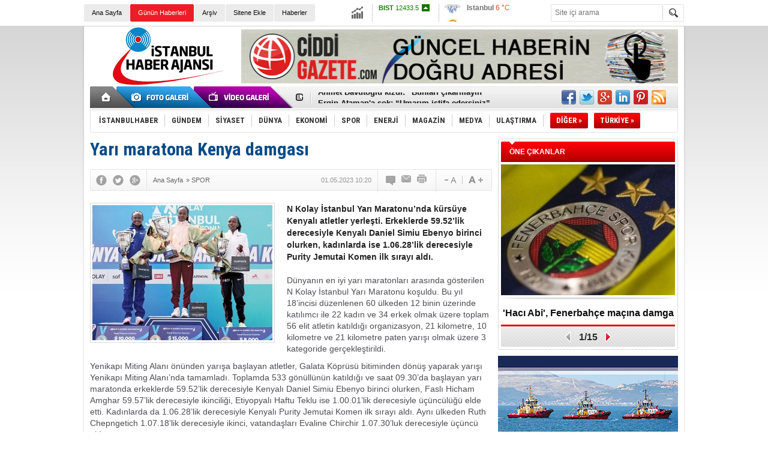

--- FILE ---
content_type: text/html; charset=UTF-8
request_url: https://www.istanbulhaber.com.tr/yari-maratona-kenya-damgasi-haber-2312958.htm
body_size: 14730
content:
<!DOCTYPE html>
<html xmlns="http://www.w3.org/1999/xhtml" lang="tr-TR" itemscope itemtype="http://schema.org/NewsArticle">
<head>
<base href="https://www.istanbulhaber.com.tr/" target="_self"/>
<meta http-equiv="Content-Type" content="text/html; charset=UTF-8" />
<meta http-equiv="Refresh" content="300" />
<title>Yarı maratona Kenya damgası</title>
<meta name="description" content="N Kolay İstanbul Yarı Maratonu’nda kürsüye Kenyalı atletler yerleşti. Erkeklerde 59.52’lik derecesiyle Kenyalı Daniel Simiu Ebenyo birinci olurken, kadınlarda ise 1.06.28’lik derecesiyle Purity Jemutai Komen ilk sırayı aldı." />
<link rel="publisher" href="https://plus.google.com/101202028236920892892" />
<link rel="canonical" href="https://www.istanbulhaber.com.tr/yari-maratona-kenya-damgasi-haber-2312958.htm" />
<link rel="image_src" type="image/jpeg" href="https://www.istanbulhaber.com.tr/d/news/2187958.jpg" />
<meta name="DC.date.issued" content="2023-05-01T11:38:41+03:00" />
<meta property="og:site_name" content="İstanbul Haber" />
<meta property="og:url" content="https://www.istanbulhaber.com.tr/yari-maratona-kenya-damgasi-haber-2312958.htm" />
<meta property="og:title" content="Yarı maratona Kenya damgası" />
<meta property="og:description" content="N Kolay İstanbul Yarı Maratonu’nda kürsüye Kenyalı atletler yerleşti. Erkeklerde 59.52’lik derecesiyle Kenyalı Daniel Simiu Ebenyo birinci olurken, kadınlarda ise 1.06.28’lik derecesiyle Purity Jemutai Komen ilk sırayı aldı." />
<meta property="og:image" content="https://www.istanbulhaber.com.tr/d/news/2187958.jpg" />
<meta property="og:type" content="article" />
<meta name="twitter:card" content="summary">
<meta name="twitter:site" content="@isthaberajansi">
<meta name="twitter:url" content="https://www.istanbulhaber.com.tr/yari-maratona-kenya-damgasi-haber-2312958.htm">
<meta name="twitter:title" content="Yarı maratona Kenya damgası" />
<meta name="twitter:description" content="N Kolay İstanbul Yarı Maratonu’nda kürsüye Kenyalı atletler yerleşti. Erkeklerde 59.52’lik derecesiyle Kenyalı Daniel Simiu Ebenyo birinci olurken, kadınlarda ise 1.06.28’lik derecesiyle Purity Jemutai Komen ilk sırayı aldı." />
<meta name="twitter:image" content="https://www.istanbulhaber.com.tr/d/news/2187958.jpg" />
<meta itemprop="thumbnailUrl" content="https://www.istanbulhaber.com.tr/d/news_t/2187958.jpg" />
<meta itemprop="articleSection" content="SPOR" />
<meta itemprop="dateCreated" content="2023-05-01T11:38:41+03:00" />
<meta itemprop="dateModified" content="2023-05-01T11:38:41+03:00" />
<meta itemprop="headline" content="Yarı maratona Kenya damgası" />
<link href="https://www.istanbulhaber.com.tr/s/style.css?180621.css" type="text/css" rel="stylesheet" />
<script type="text/javascript" src="https://www.istanbulhaber.com.tr/s/function.js?180621.js"></script><meta name="google-site-verification" content="L0aLwZeVaq0qgw5WJRfI4sIGucTEbLywys5UXJX3UbY" />

<script>
  (function(i,s,o,g,r,a,m){i['GoogleAnalyticsObject']=r;i[r]=i[r]||function(){
  (i[r].q=i[r].q||[]).push(arguments)},i[r].l=1*new Date();a=s.createElement(o),
  m=s.getElementsByTagName(o)[0];a.async=1;a.src=g;m.parentNode.insertBefore(a,m)
  })(window,document,'script','//www.google-analytics.com/analytics.js','ga');

  ga('create', 'UA-49897505-1', 'istanbulhaber.com.tr');
  ga('send', 'pageview');

</script>
</head>
<body class="body_main">
<div class="main_container"><div class="base_topbar_outer"><div class="base_topbar base_position"><ul class="quick_launch"><li class="parent"><a href="/./" target="_self" title="Ana Sayfa">Ana Sayfa</a></li><li class="sole"><a href="/gunun-haberleri.htm" target="_self" title="Günün Haberleri">Günün Haberleri</a></li><li class="parent"><a href="/search_result.php" target="_self" title="Arşiv">Arşiv</a></li><li class="parent"><a href="/sitene-ekle.htm" target="_self" title="Sitene Ekle">Sitene Ekle</a></li><li class="parent"><a href="/gunun-haberleri.htm" target="_self" title="Haberler"><h1>Haberler</h1></a></li></ul><div class="currency_slider" id="currency_slider"><div class="viewport"><ul class="overview"><li class="up"><span><b>BIST</b> 12433.5</span></li><li class="down"><span><b>Altın</b> 6610.78</span></li><li class="down"><span><b>Dolar</b> 43.4844</span></li><li class="up"><span><b>Euro</b> 51.6397</span></li></ul></div></div><div class="weather_slider" id="weather_slider"><div class="viewport"><ul class="overview"><li style="background-position: -3px -348px;"><span>İstanbul</span> 6 °C</li><li style="background-position: -3px -812px;"><span>Ankara</span> 6 °C</li><li style="background-position: -3px -348px;"><span>İzmir</span> 12 °C</li></ul></div></div><form action="search_result.php" method="get"><input class="search_input" type="text" name="search_key" placeholder="Site içi arama" /><input class="search_button" type="submit" value="" /></form></div></div><div class="base_outer clearfix"><div class="base_top base_position"><div class="logo"><a href="/" rel="home" title="İstanbul Haber"><img src="https://www.istanbulhaber.com.tr/s/i/logo.png" alt="İstanbul Haber" width="250" height="100" /></a></div><div class="banner"><div class="inner" id="banner_logo_side"><a href="https://www.ciddigazete.com/" target="_blank"><img src="https://www.istanbulhaber.com.tr/d/banner/ciddigazete-benner-735-90.jpg" width="728" height="90" alt=""/></a></div></div><div class="nav-mini"><a href="/" title="Anasayfa" rel="home"></a></div><div class="nav-mini-2"><a href="/foto-galeri/" title="Foto Galeri"></a><a href="/video-galeri/" title="Video Galeri"></a></div><div class="last_min" id="last_min"><div class="viewport"><ul class="overview"><li><a href="/dolandiricilarin-yeni-hedefi-buse-terim-haber-2321866.htm" title="Dolandırıcıların yeni hedefi &#039;Buse Terim&#039;!">Dolandırıcıların yeni hedefi 'Buse Terim'!</a></li><li><a href="/ahmet-davutoglu-kizdi-bunlari-cikarmayin-haber-2321865.htm" title="Ahmet Davutoğlu kızdı: “Bunları çıkarmayın&quot;">Ahmet Davutoğlu kızdı: “Bunları çıkarmayın"</a></li><li><a href="/ergin-atamana-sok-umarim-istifa-edersiniz-haber-2321864.htm" title="Ergin Ataman&#039;a şok: “Umarım istifa edersiniz”">Ergin Ataman'a şok: “Umarım istifa edersiniz”</a></li><li><a href="/melania-trump-belgeseli-rekor-kirdi-haber-2321863.htm" title="‘Melania Trump’ belgeseli rekor kırdı!">‘Melania Trump’ belgeseli rekor kırdı!</a></li><li><a href="/usakspor-ceketinin-fiyati-ortaya-cikti-haber-2321862.htm" title="Uşakspor ceketinin fiyatı ortaya çıktı!">Uşakspor ceketinin fiyatı ortaya çıktı!</a></li><li><a href="/schengen-borsasi-fiyati-175-600-euro-haber-2321859.htm" title="Schengen borsası! Fiyatı: 175 - 600 Euro">Schengen borsası! Fiyatı: 175 - 600 Euro</a></li><li><a href="/diplomasi-iptal-edilmisti-sorbonneden-karar-haber-2321858.htm" title="Diploması iptal edilmişti, Sorbonne&#039;den karar!">Diploması iptal edilmişti, Sorbonne'den karar!</a></li><li><a href="/refah-sinir-kapisi-cift-tarafli-acildi-haber-2321861.htm" title="Refah sınır kapısı çift taraflı açıldı!">Refah sınır kapısı çift taraflı açıldı!</a></li><li><a href="/fatih-urekin-istegi-ortaya-cikti-haber-2321860.htm" title="Fatih Ürek’in isteği ortaya çıktı!">Fatih Ürek’in isteği ortaya çıktı!</a></li><li><a href="/zelenskiden-putine-ret-haber-2321841.htm" title="Zelenski’den &#039;Putin’e ret!">Zelenski’den 'Putin’e ret!</a></li><li><a href="/unluler-sirayla-abdyi-terk-etmeye-basladi-gocler-haber-2321819.htm" title="Ünlüler, sırayla ABD’yi terk etmeye başladı: Göçler!">Ünlüler, sırayla ABD’yi terk etmeye başladı: Göçler!</a></li><li><a href="/shaquille-oneal-kahramanin-yanindaydim-haber-2321856.htm" title="Shaquille O&#039;Neal: “Kahramanın yanındaydım”">Shaquille O'Neal: “Kahramanın yanındaydım”</a></li><li><a href="/tunc-soyerden-cemil-tugaya-yeter-artik-haber-2321857.htm" title="Tunç Soyer’den Cemil Tugay’a: “Yeter artık!”">Tunç Soyer’den Cemil Tugay’a: “Yeter artık!”</a></li><li><a href="/ramazan-pidesinin-fiyati-belli-oldu-haber-2321837.htm" title="Ramazan pidesinin fiyatı belli oldu!">Ramazan pidesinin fiyatı belli oldu!</a></li><li><a href="/emekli-ayligi-farki-icin-tarih-verildi-haber-2321848.htm" title="Emekli aylığı farkı için tarih verildi!">Emekli aylığı farkı için tarih verildi!</a></li></ul></div></div><div class="social"><a href="https://www.facebook.com/istanbulhaberajans" style="background-position: left -168px;" target="_blank" title="Facebook ile paylaş"></a><a href="https://twitter.com/isthaberajansi" style="background-position: left -504px;" target="_blank" title="Twitter ile paylaş"></a><a href="https://plus.google.com/101202028236920892892" style="background-position: left -240px;" target="_blank" title="Google+ ile paylaş"></a><a href="http://www.linkedin.com/in/istanbulhaber" style="background-position: left -264px;" target="_blank" title="Linkedin ile paylaş"></a><a href="http://www.pinterest.com/istanbulhaber/" style="background-position: left -288px;" target="_blank" title="Pinterest ile paylaş"></a><a href="/rss/" style="background-position: left -144px;" target="_blank" title="RSS, News Feed, Haber Beslemesi"></a></div><ul class="nav"><li class="sep2"></li><li class="item " data-value="1"><a class="inr" href="/istanbulhaber-haberleri-1/" target="_self" title="İSTANBULHABER"><span>İSTANBULHABER</span></a><div class="subnav"><div class="inr"><div class="ani"><img src="https://www.istanbulhaber.com.tr/s/i/loading.gif" width="220" height="19" alt="" /></div><div class="content"></div></div><div class="btm"></div></div></li><li class="sep"></li><li class="item " data-value="2"><a class="inr" href="/gundem-haberleri-2/" target="_self" title="Gündem"><span>GÜNDEM</span></a><div class="subnav"><div class="inr"><div class="ani"><img src="https://www.istanbulhaber.com.tr/s/i/loading.gif" width="220" height="19" alt="" /></div><div class="content"></div></div><div class="btm"></div></div></li><li class="sep"></li><li class="item " data-value="3"><a class="inr" href="/siyaset-haberleri-3/" target="_self" title="SİYASET"><span>SİYASET</span></a><div class="subnav"><div class="inr"><div class="ani"><img src="https://www.istanbulhaber.com.tr/s/i/loading.gif" width="220" height="19" alt="" /></div><div class="content"></div></div><div class="btm"></div></div></li><li class="sep"></li><li class="item " data-value="4"><a class="inr" href="/dunya-haberleri-4/" target="_self" title="DÜNYA"><span>DÜNYA</span></a><div class="subnav"><div class="inr"><div class="ani"><img src="https://www.istanbulhaber.com.tr/s/i/loading.gif" width="220" height="19" alt="" /></div><div class="content"></div></div><div class="btm"></div></div></li><li class="sep"></li><li class="item " data-value="5"><a class="inr" href="/ekonomi-haberleri-5/" target="_self" title="EKONOMİ"><span>EKONOMİ</span></a><div class="subnav"><div class="inr"><div class="ani"><img src="https://www.istanbulhaber.com.tr/s/i/loading.gif" width="220" height="19" alt="" /></div><div class="content"></div></div><div class="btm"></div></div></li><li class="sep"></li><li class="item " data-value="6"><a class="inr" href="/spor-haberleri-6/" target="_self" title="SPOR"><span>SPOR</span></a><div class="subnav"><div class="inr"><div class="ani"><img src="https://www.istanbulhaber.com.tr/s/i/loading.gif" width="220" height="19" alt="" /></div><div class="content"></div></div><div class="btm"></div></div></li><li class="sep"></li><li class="item " data-value="7"><a class="inr" href="/enerji-haberleri-7/" target="_self" title="ENERJİ"><span>ENERJİ</span></a><div class="subnav"><div class="inr"><div class="ani"><img src="https://www.istanbulhaber.com.tr/s/i/loading.gif" width="220" height="19" alt="" /></div><div class="content"></div></div><div class="btm"></div></div></li><li class="sep"></li><li class="item " data-value="8"><a class="inr" href="/magazin-haberleri-8/" target="_self" title="MAGAZİN"><span>MAGAZİN</span></a><div class="subnav"><div class="inr"><div class="ani"><img src="https://www.istanbulhaber.com.tr/s/i/loading.gif" width="220" height="19" alt="" /></div><div class="content"></div></div><div class="btm"></div></div></li><li class="sep"></li><li class="item " data-value="12"><a class="inr" href="/medya-haberleri-12/" target="_self" title="MEDYA"><span>MEDYA</span></a><div class="subnav"><div class="inr"><div class="ani"><img src="https://www.istanbulhaber.com.tr/s/i/loading.gif" width="220" height="19" alt="" /></div><div class="content"></div></div><div class="btm"></div></div></li><li class="sep"></li><li class="item " data-value="13"><a class="inr" href="/ulastirma-haberleri-13/" target="_self" title="ULAŞTIRMA"><span>ULAŞTIRMA</span></a><div class="subnav"><div class="inr"><div class="ani"><img src="https://www.istanbulhaber.com.tr/s/i/loading.gif" width="220" height="19" alt="" /></div><div class="content"></div></div><div class="btm"></div></div></li><li class="sep"></li><li class="item other"><a class="inr" href="#" onclick="return false;" title="Diğer"><span>DİĞER »</span></a><div class="subnav"><div class="inr"><ul class="catlist clearfix"><li><a href="/teknoloji-haberleri-14/" target="_self" title="">TEKNOLOJİ</a></li><li><a href="/saglik-haberleri-15/" target="_self" title="">SAĞLIK</a></li><li><a href="/hukuk-haberleri-16/" target="_self" title="">HUKUK</a></li><li><a href="/cevre-haberleri-17/" target="_self" title="">ÇEVRE</a></li><li><a href="/sektor-haberleri-18/" target="_self" title="">SEKTÖR</a></li><li><a href="/yasam-haberleri-19/" target="_self" title="">YAŞAM</a></li><li><a href="/finans-haberleri-20/" target="_self" title="">FİNANS</a></li><li><a href="/3-sayfa-haberleri-25/" target="_self" title="">3.SAYFA</a></li><li><a href="/iletisim-haberleri-21/" target="_self" title="">İLETİŞİM</a></li><li><a href="/kultur-sanat-haberleri-22/" target="_self" title="">KÜLTÜR-SANAT</a></li><li><a href="/egitim-haberleri-23/" target="_self" title="">EĞİTİM</a></li><li><a href="/is-dunyasi-haberleri-24/" target="_self" title="">İŞ DÜNYASI</a></li><li><a href="/roportaj-haberleri-9/" target="_self" title="">RÖPORTAJ</a></li></ul></div><div class="btm"></div></div></li><li class="item other"><a class="inr" href="#" onclick="return false;" title="Diğer"><span>TÜRKİYE »</span></a><div class="subnav"><div class="inr"><ul class="catlist clearfix"><li><a href="haberler/adana-0001l.htm" target="_blank">Adana</a></li><li><a href="adiyaman-haberleri-2hy.htm" target="_blank">Adıyaman</a></li><li><a href="afyonkarahisar-haberleri-3hy.htm" target="_blank">Afyonkarahisar</a></li><li><a href="agri-haberleri-4hy.htm" target="_blank">Ağrı</a></li><li><a href="aksaray-haberleri-68hy.htm" target="_blank">Aksaray</a></li><li><a href="amasya-haberleri-5hy.htm" target="_blank">Amasya</a></li><li><a href="ankara-haberleri-6hy.htm" target="_blank">Ankara</a></li><li><a href="antalya-haberleri-7hy.htm" target="_blank">Antalya</a></li><li><a href="ardahan-haberleri-75hy.htm" target="_blank">Ardahan</a></li><li><a href="artvin-haberleri-8hy.htm" target="_blank">Artvin</a></li><li><a href="aydin-haberleri-9hy.htm" target="_blank">Aydın</a></li><li><a href="balikesir-haberleri-10hy.htm" target="_blank">Balıkesir</a></li><li><a href="bartin-haberleri-74hy.htm" target="_blank">Bartın</a></li><li><a href="batman-haberleri-72hy.htm" target="_blank">Batman</a></li><li><a href="bayburt-haberleri-69hy.htm" target="_blank">Bayburt</a></li><li><a href="bilecik-haberleri-11hy.htm" target="_blank">Bilecik</a></li><li><a href="bingol-haberleri-12hy.htm" target="_blank">Bingöl</a></li><li><a href="bitlis-haberleri-13hy.htm" target="_blank">Bitlis</a></li><li><a href="bolu-haberleri-14hy.htm" target="_blank">Bolu</a></li><li><a href="burdur-haberleri-15hy.htm" target="_blank">Burdur</a></li><li><a href="bursa-haberleri-16hy.htm" target="_blank">Bursa</a></li><li><a href="canakkale-haberleri-17hy.htm" target="_blank">Çanakkale</a></li><li><a href="cankiri-haberleri-18hy.htm" target="_blank">Çankırı</a></li><li><a href="corum-haberleri-19hy.htm" target="_blank">Çorum</a></li><li><a href="denizli-haberleri-20hy.htm" target="_blank">Denizli</a></li><li><a href="diyarbakir-haberleri-21hy.htm" target="_blank">Diyarbakır</a></li><li><a href="duzce-haberleri-81hy.htm" target="_blank">Düzce</a></li><li><a href="edirne-haberleri-22hy.htm" target="_blank">Edirne</a></li><li><a href="elazig-haberleri-23hy.htm" target="_blank">Elazığ</a></li><li><a href="erzincan-haberleri-24hy.htm" target="_blank">Erzincan</a></li><li><a href="erzurum-haberleri-25hy.htm" target="_blank">Erzurum</a></li><li><a href="eskisehir-haberleri-26hy.htm" target="_blank">Eskişehir</a></li><li><a href="gaziantep-haberleri-27hy.htm" target="_blank">Gaziantep</a></li><li><a href="giresun-haberleri-28hy.htm" target="_blank">Giresun</a></li><li><a href="gumushane-haberleri-29hy.htm" target="_blank">Gümüşhane</a></li><li><a href="hakkari-haberleri-30hy.htm" target="_blank">Hakkari</a></li><li><a href="hatay-haberleri-31hy.htm" target="_blank">Hatay</a></li><li><a href="igdir-haberleri-76hy.htm" target="_blank">Iğdır</a></li><li><a href="isparta-haberleri-32hy.htm" target="_blank">Isparta</a></li><li><a href="istanbul-haberleri-34hy.htm" target="_blank">İstanbul</a></li><li><a href="izmir-haberleri-35hy.htm" target="_blank">İzmir</a></li><li><a href="kahramanmaras-haberleri-46hy.htm" target="_blank">Kahramanmaraş</a></li><li><a href="karabuk-haberleri-78hy.htm" target="_blank">Karabük</a></li><li><a href="karaman-haberleri-70hy.htm" target="_blank">Karaman</a></li><li><a href="kars-haberleri-36hy.htm" target="_blank">Kars</a></li><li><a href="kastamonu-haberleri-37hy.htm" target="_blank">Kastamonu</a></li><li><a href="kayseri-haberleri-38hy.htm" target="_blank">Kayseri</a></li><li><a href="kilis-haberleri-79hy.htm" target="_blank">Kilis</a></li><li><a href="kirikkale-haberleri-71hy.htm" target="_blank">Kırıkkale</a></li><li><a href="kirklareli-haberleri-39hy.htm" target="_blank">Kırklareli</a></li><li><a href="kirsehir-haberleri-40hy.htm" target="_blank">Kırşehir</a></li><li><a href="kocaeli-haberleri-41hy.htm" target="_blank">Kocaeli</a></li><li><a href="konya-haberleri-42hy.htm" target="_blank">Konya</a></li><li><a href="kutahya-haberleri-43hy.htm" target="_blank">Kütahya</a></li><li><a href="malatya-haberleri-44hy.htm" target="_blank">Malatya</a></li><li><a href="manisa-haberleri-45hy.htm" target="_blank">Manisa</a></li><li><a href="mardin-haberleri-47hy.htm" target="_blank">Mardin</a></li><li><a href="mersin-haberleri-33hy.htm" target="_blank">Mersin</a></li><li><a href="mugla-haberleri-48hy.htm" target="_blank">Muğla</a></li><li><a href="mus-haberleri-49hy.htm" target="_blank">Muş</a></li><li><a href="nevsehir-haberleri-50hy.htm" target="_blank">Nevşehir</a></li><li><a href="nigde-haberleri-51hy.htm" target="_blank">Niğde</a></li><li><a href="ordu-haberleri-52hy.htm" target="_blank">Ordu</a></li><li><a href="osmaniye-haberleri-80hy.htm" target="_blank">Osmaniye</a></li><li><a href="rize-haberleri-53hy.htm" target="_blank">Rize</a></li><li><a href="sakarya-haberleri-54hy.htm" target="_blank">Sakarya</a></li><li><a href="samsun-haberleri-55hy.htm" target="_blank">Samsun</a></li><li><a href="sanliurfa-haberleri-63hy.htm" target="_blank">Şanlıurfa</a></li><li><a href="siirt-haberleri-56hy.htm" target="_blank">Siirt</a></li><li><a href="sinop-haberleri-57hy.htm" target="_blank">Sinop</a></li><li><a href="sirnak-haberleri-73hy.htm" target="_blank">Şırnak</a></li><li><a href="sivas-haberleri-58hy.htm" target="_blank">Sivas</a></li><li><a href="tekirdag-haberleri-59hy.htm" target="_blank">Tekirdağ</a></li><li><a href="tokat-haberleri-60hy.htm" target="_blank">Tokat</a></li><li><a href="trabzon-haberleri-61hy.htm" target="_blank">Trabzon</a></li><li><a href="tunceli-haberleri-62hy.htm" target="_blank">Tunceli</a></li><li><a href="usak-haberleri-64hy.htm" target="_blank">Uşak</a></li><li><a href="van-haberleri-65hy.htm" target="_blank">Van</a></li><li><a href="yalova-haberleri-77hy.htm" target="_blank">Yalova</a></li><li><a href="yozgat-haberleri-66hy.htm" target="_blank">Yozgat</a></li><li><a href="zonguldak-haberleri-67hy.htm" target="_blank">Zonguldak</a></li></ul></div><div class="btm"></div></div></li></ul></div></div><div class="base_outer"><div id="base" class="base base_position clearfix"><div id="base_middle" class="base_middle"><div class="middle_content_title"><h1 itemprop="name">Yarı maratona Kenya damgası</h1></div><div class="middle_content_top"><div class="top_social"><script type="text/javascript">showBookmark3();</script></div><div class="nav" itemscope itemtype="http://data-vocabulary.org/Breadcrumb"><a itemprop="url" href="/" rel="home"><span itemprop="title">Ana Sayfa</span></a><span itemprop="child" itemscope itemtype="http://data-vocabulary.org/Breadcrumb">&raquo; <a itemprop="url" href="/spor-haberleri-6/" rel="self"><span itemprop="title">SPOR</span></a></span></div><div class="text_size"><img src="https://www.istanbulhaber.com.tr/s/i/1x1.gif" onclick="changeFontSize('#news_content', 'd');" title="Yazıyı küçült" width="24" height="18" alt="" /><img src="https://www.istanbulhaber.com.tr/s/i/1x1.gif" onclick="changeFontSize('#news_content', 'u');" title="Yazıyı büyüt" width="24" height="18" alt="" /></div><div class="tools"><a class="go_comment" rel="nofollow" href="#" onclick="$.scrollTo('.comment_add', 600); return false;" target="_blank" title="Yorum Yap"></a><a class="go_send" rel="nofollow" href="javascript:void(0)" onclick="return openPopUp_520x390('https://www.istanbulhaber.com.tr/send_to_friend.php?type=1&amp;id=2312958');" title="Arkadaşına Gönder"></a><a class="go_print" rel="nofollow" href="javascript:void(0)" onclick="return openPopUp_670x500('https://www.istanbulhaber.com.tr/print.php?type=1&amp;id=2312958')" title="Yazdır"></a></div><div class="top_date" itemprop="datePublished" content="2023-05-01T10:20:00+03:00">01.05.2023 10:20</div></div><div class="middle_content"><div class="news_detail"><div class="side_detail"><img itemprop="image" class="image" src="https://www.istanbulhaber.com.tr/d/news/2187958.jpg" alt="Yarı maratona Kenya damgası" width="300" height="225" /></div><div itemprop="description" class="short_content">N Kolay İstanbul Yarı Maratonu’nda kürsüye Kenyalı atletler yerleşti. Erkeklerde 59.52’lik derecesiyle Kenyalı Daniel Simiu Ebenyo birinci olurken, kadınlarda ise 1.06.28’lik derecesiyle Purity Jemutai Komen ilk sırayı aldı.</div><div itemprop="articleBody" id="news_content" class="text_content"><p><span style="font-size:14px;"><span style="font-family:Arial,Helvetica,sans-serif;">Dünyanın en iyi yarı maratonları arasında gösterilen N Kolay İstanbul Yarı Maratonu koşuldu. Bu yıl 18’incisi düzenlenen 60 ülkeden 12 binin üzerinde katılımcı ile 22 kadın ve 34 erkek olmak üzere toplam 56 elit atletin katıldığı organizasyon, 21 kilometre, 10 kilometre ve 21 kilometre paten yarışı olmak üzere 3 kategoride gerçekleştirildi.</span></span></p><p><span style="font-size:14px;"><span style="font-family:Arial,Helvetica,sans-serif;">Yenikapı Miting Alanı önünden yarışa başlayan atletler, Galata Köprüsü bitiminden dönüş yaparak yarışı Yenikapı Miting Alanı’nda tamamladı. Toplamda 533 gönüllünün katıldığı ve saat 09.30’da başlayan yarı maratonda erkeklerde 59.52’lik derecesiyle Kenyalı Daniel Simiu Ebenyo birinci olurken, Faslı Hicham Amghar 59.57’lik derecesiyle ikinciliği, Etiyopyalı Haftu Teklu ise 1.00.01’lik derecesiyle üçüncülüğü elde etti. Kadınlarda da 1.06.28’lik derecesiyle Kenyalı Purity Jemutai Komen ilk sırayı aldı. Aynı ülkeden Ruth Chepngetich 1.07.18’lik derecesiyle ikinci, vatandaşları Evaline Chirchir 1.07.30’luk derecesiyle üçüncü oldu.</span></span></p><p><span style="font-size:14px;"><span style="font-family:Arial,Helvetica,sans-serif;">Türk atletlerde erkeklerde İlham Tanui Özbilen, 1.04.19’luk dereceyle yarışı tamamlarken, kadınlarda Yayla Kılıç Gönen 1.11.51’lik dereceyle yarışı bitirdi. 10 kilometre yarışında erkeklerde Abdullah Yıldız, 32.16’lık derecesiyle birinci olurken, kadınlarda 38.50’lik dereceyle Özge Çolak ilk sırada yer aldı. Öte yandan organizasyonda paten yarışını 38.39’luk dereceyle Alman Sebastian Mirsch kazandı. Organizasyon için Tarihi Yarımada’da yollar araç trafiğine kapanırken, sporseverler için açıldı.</span></span></p><p><br /><span style="font-size:14px;"><span style="font-family:Arial,Helvetica,sans-serif;"><strong>İstanbul Haber Ajansı</strong></span></span></p></div><div class="clear"></div></div><div class="comment_navigation"><div class="container"><div class="tools"><a class="go_send" rel="nofollow" href="javascript:void(0)" onclick="return openPopUp_520x390('https://www.istanbulhaber.com.tr/send_to_friend.php?type=1&amp;id=2312958');" title="Arkadaşına Gönder"></a><a class="go_print" rel="nofollow" href="javascript:void(0)" onclick="return openPopUp_670x500('https://www.istanbulhaber.com.tr/print.php?type=1&amp;id=2312958')" title="Yazdır"></a><a class="go_top" rel="nofollow" href="/yari-maratona-kenya-damgasi-haber-2312958.htm#top" onclick="scrollPage(0); return false;" title="Yukarı"></a></div><script type="text/javascript">showBookmark4();</script><script type="text/javascript">showBookmark2();</script></div></div><div class="comment_add"><form method="post" id="comment_form" onsubmit="return addComment(1, 2312958);"><textarea name="comment_content" id="comment_content" class="comment_content" rows="6" placeholder="Yorumunuz"></textarea><input type="text" name="member_name" id="member_name" class="member_name" placeholder="Adınız" /><input type="submit" name="comment_submit" id="comment_submit" class="comment_submit" value="GÖNDER" /> </form><div class="info"></div></div><div class="comment"><div class="container"><div class="content" align="center">Bu habere henüz yorum eklenmemiştir.</div></div><div class="btm"></div></div><div class="latest_gallery"><div class="caption">SON EKLENEN <span>GALERİLER</span></div><ul class="content"></ul></div><div class="middle_sub_page_title"><span>Diğer Haberler</span></div><div class="news_set"><div class="inner clearfix"><div><a class="image" href="/ergin-atamana-sok-umarim-istifa-edersiniz-haber-2321864.htm" title="Ergin Ataman&#039;a şok: “Umarım istifa edersiniz”"><img src="https://www.istanbulhaber.com.tr/d/news_t/2208238.jpg" alt="Ergin Ataman&#039;a şok: “Umarım istifa edersiniz”" width="210" height="157" /></a><a class="content" href="/ergin-atamana-sok-umarim-istifa-edersiniz-haber-2321864.htm" title="Ergin Ataman&#039;a şok: “Umarım istifa edersiniz”"><span>Ergin Ataman'a şok: “Umarım istifa edersiniz”</span>Panathinaikos Başkanı Dimitris Giannakopoulos, Aris yenilgisi sonrası Ergin Ataman ve ekibi ile oyuncuları hedef alarak çok sert açıklamalar yaptı.</a></div><div><a class="image" href="/shaquille-oneal-kahramanin-yanindaydim-haber-2321856.htm" title="Shaquille O&#039;Neal: “Kahramanın yanındaydım”"><img src="https://www.istanbulhaber.com.tr/d/news_t/2208216.jpg" alt="Shaquille O&#039;Neal: “Kahramanın yanındaydım”" width="210" height="157" /></a><a class="content" href="/shaquille-oneal-kahramanin-yanindaydim-haber-2321856.htm" title="Shaquille O&#039;Neal: “Kahramanın yanındaydım”"><span>Shaquille O'Neal: “Kahramanın yanındaydım”</span>NBA oyuncusu Shaquille O'Neal, Cumhurbaşkanı Erdoğan ile görüşmesinden "Türkiye'de bir kahramanın yanındaydım" sözleriyle bahsetti.</a></div><div><a class="image" href="/haci-abi-fenerbahce-macina-damga-vurdu-haber-2321846.htm" title="&#039;Hacı Abi&#039;, Fenerbahçe maçına damga vurdu!"><img src="https://www.istanbulhaber.com.tr/d/news_t/2200537.jpg" alt="&#039;Hacı Abi&#039;, Fenerbahçe maçına damga vurdu!" width="210" height="157" /></a><a class="content" href="/haci-abi-fenerbahce-macina-damga-vurdu-haber-2321846.htm" title="&#039;Hacı Abi&#039;, Fenerbahçe maçına damga vurdu!"><span>'Hacı Abi', Fenerbahçe maçına damga vurdu!</span>Fenerbahçe’nin FCSB deplasmanındaki coşkulu görüntüsüyle sosyal medyada 'Hacı Abi' lakabıyla fenomen olan taraftarın kimliği belli oldu. Romanya’da işletmecilik yapan Ali Kember, kısa sürede viral olan gol sevinci videosunun ardından açıklama yaptı.</a></div><div><a class="image" href="/fenerbahcede-yuksek-divan-toplandi-haber-2321851.htm" title="Fenerbahçe&#039;de, ‘Yüksek Divan’ toplandı!"><img src="https://www.istanbulhaber.com.tr/d/news_t/2208209.jpg" alt="Fenerbahçe&#039;de, ‘Yüksek Divan’ toplandı!" width="210" height="157" /></a><a class="content" href="/fenerbahcede-yuksek-divan-toplandi-haber-2321851.htm" title="Fenerbahçe&#039;de, ‘Yüksek Divan’ toplandı!"><span>Fenerbahçe'de, ‘Yüksek Divan’ toplandı!</span>Fenerbahçe Kulübü Olağan Yüksek Divan Kurulu toplantısı Kalamış’taki Faruk Ilgaz Tesisleri’nde yapıldı. Toplantıya Sadettin Saran'ın yanı sıra eski başkan Ali Koç, eski divan başkanları Vefa Küçük ve Uğur Dündar da katılım sağladı. Ali Koç, kulüpten alacaklarının tamamını hibe etti.</a></div><div><a class="image" href="/bahis-sorusturmasi-304-antrenor-pfdkya-sevk-edildi-haber-2321839.htm" title="Bahis soruşturması: 304 antrenör, PFDK&#039;ya sevk edildi!"><img src="https://www.istanbulhaber.com.tr/d/news_t/2208177.jpg" alt="Bahis soruşturması: 304 antrenör, PFDK&#039;ya sevk edildi!" width="210" height="157" /></a><a class="content" href="/bahis-sorusturmasi-304-antrenor-pfdkya-sevk-edildi-haber-2321839.htm" title="Bahis soruşturması: 304 antrenör, PFDK&#039;ya sevk edildi!"><span>Bahis soruşturması: 304 antrenör, PFDK'ya sevk edildi!</span>TFF, son 5 yılda profesyonel liglerde Antrenörlük yapan 304 kişiyi, bahis oynadıkları gerekçesiyle PFDK'ya sevk etti.</a></div><div><a class="image" href="/umit-karan-itirafci-oluyor-haber-2321828.htm" title="Ümit Karan, itirafçı oluyor!"><img src="https://www.istanbulhaber.com.tr/d/news_t/2208151.jpg" alt="Ümit Karan, itirafçı oluyor!" width="210" height="157" /></a><a class="content" href="/umit-karan-itirafci-oluyor-haber-2321828.htm" title="Ümit Karan, itirafçı oluyor!"><span>Ümit Karan, itirafçı oluyor!</span>Galatasaray'ın eski futbolcusu Ümit Karan'ın "Bildiklerimi anlatmak istiyorum" diyerek itirafçı olmak için savcılığa dilekçe verdiği öğrenildi.</a></div></div></div><div class="news_list_view"><li><a href="/uyusturucu-operasyonlari-sergenin-adi-gecti-haber-2321820.htm" title="Uyuşturucu operasyonları: Sergen’in adı geçti!">Uyuşturucu operasyonları: Sergen’in adı geçti!</a><span>30 Ocak 2026 Cuma 11:30</span></li><li><a href="/ibrahim-haciosmanoglu-ameliyat-oldu-haber-2321815.htm" title="İbrahim Hacıosmanoğlu, ameliyat oldu!">İbrahim Hacıosmanoğlu, ameliyat oldu!</a><span>30 Ocak 2026 Cuma 10:30</span></li><li><a href="/oyundan-alinan-arda-guler-cilgina-dondu-haber-2321798.htm" title="Oyundan alınan ‘Arda Güler’ çılgına döndü!">Oyundan alınan ‘Arda Güler’ çılgına döndü!</a><span>29 Ocak 2026 Perşembe 10:15</span></li><li><a href="/montellanin-eminonu-keyfi-balik-ekmek-haber-2321786.htm" title="Montella&#039;nın &#039;Eminönü&#039; keyfi: Balık Ekmek!">Montella&#039;nın &#039;Eminönü&#039; keyfi: Balık Ekmek!</a><span>29 Ocak 2026 Perşembe 10:00</span></li><li><a href="/okan-buruk-manchester-cityye-meydan-okudu-haber-2321796.htm" title="Okan Buruk, Manchester City&#039;ye meydan okudu!">Okan Buruk, Manchester City&#039;ye meydan okudu!</a><span>28 Ocak 2026 Çarşamba 11:15</span></li><li><a href="/erdogan-oneal-bulusmasi-bulusmanin-sebebi-haber-2321750.htm" title="Erdoğan - O’Neal buluşması: Buluşmanın sebebi…!">Erdoğan - O’Neal buluşması: Buluşmanın sebebi…!</a><span>23 Ocak 2026 Cuma 12:30</span></li><li><a href="/cenk-ergune-bahis-cezasi-haber-2321745.htm" title="Cenk Ergün&#039;e bahis cezası!">Cenk Ergün&#039;e bahis cezası!</a><span>23 Ocak 2026 Cuma 11:15</span></li><li><a href="/sadettin-saran-hakim-karsisinda-yasadisi-bahis-haber-2321740.htm" title="Sadettin Saran, Hâkim karşısında: Yasadışı bahis!">Sadettin Saran, Hâkim karşısında: Yasadışı bahis!</a><span>22 Ocak 2026 Perşembe 14:30</span></li><li><a href="/shaquille-oneal-erdogan-ile-bulustu-haber-2321697.htm" title="Shaquille O&#039;Neal, Erdoğan ile buluştu!">Shaquille O&#039;Neal, Erdoğan ile buluştu!</a><span>21 Ocak 2026 Çarşamba 09:30</span></li><li><a href="/umit-karanin-uyusturucu-test-sonucu-haber-2321702.htm" title="Ümit Karan&#039;ın uyuşturucu test sonucu…!">Ümit Karan&#039;ın uyuşturucu test sonucu…!</a><span>20 Ocak 2026 Salı 13:00</span></li></div></div></div><div id="base_side" class="base_side"><div class="headline_side" id="headline_side"><div class="caption">ÖNE ÇIKANLAR</div><div class="viewport"><ul class="overview"><li><a href="/haci-abi-fenerbahce-macina-damga-vurdu-haber-2321846.htm" class="image"  title="&#039;Hacı Abi&#039;, Fenerbahçe maçına damga vurdu!"><img src="https://www.istanbulhaber.com.tr/d/news/2200537.jpg" alt="&#039;Hacı Abi&#039;, Fenerbahçe maçına damga vurdu!" width="290" height="218" /></a><a href="/haci-abi-fenerbahce-macina-damga-vurdu-haber-2321846.htm" class="title"  title="&#039;Hacı Abi&#039;, Fenerbahçe maçına damga vurdu!">'Hacı Abi', Fenerbahçe maçına damga vurdu!</a></li><li><a href="/huseyin-cevik-hali-sahada-kaleci-oldu-haber-2321849.htm" class="image"  title="Hüseyin Çevik, halı sahada ‘Kaleci’ oldu!"><img src="https://www.istanbulhaber.com.tr/s/i/1x1.gif" data-src="https://www.istanbulhaber.com.tr/d/news/2208202.jpg" alt="Hüseyin Çevik, halı sahada ‘Kaleci’ oldu!" width="290" height="218" /></a><a href="/huseyin-cevik-hali-sahada-kaleci-oldu-haber-2321849.htm" class="title"  title="Hüseyin Çevik, halı sahada ‘Kaleci’ oldu!">Hüseyin Çevik, halı sahada ‘Kaleci’ oldu!</a></li><li><a href="/ozgur-ozelden-dormen-ailesine-ziyaret-haber-2321850.htm" class="image"  title="Özgür Özel&#039;den ‘Dormen’ ailesine ziyaret!"><img src="https://www.istanbulhaber.com.tr/s/i/1x1.gif" data-src="https://www.istanbulhaber.com.tr/d/news/2208205.jpg" alt="Özgür Özel&#039;den ‘Dormen’ ailesine ziyaret!" width="290" height="218" /></a><a href="/ozgur-ozelden-dormen-ailesine-ziyaret-haber-2321850.htm" class="title"  title="Özgür Özel&#039;den ‘Dormen’ ailesine ziyaret!">Özgür Özel'den ‘Dormen’ ailesine ziyaret!</a></li><li><a href="/fenerbahcede-yuksek-divan-toplandi-haber-2321851.htm" class="image"  title="Fenerbahçe&#039;de, ‘Yüksek Divan’ toplandı!"><img src="https://www.istanbulhaber.com.tr/s/i/1x1.gif" data-src="https://www.istanbulhaber.com.tr/d/news/2208209.jpg" alt="Fenerbahçe&#039;de, ‘Yüksek Divan’ toplandı!" width="290" height="218" /></a><a href="/fenerbahcede-yuksek-divan-toplandi-haber-2321851.htm" class="title"  title="Fenerbahçe&#039;de, ‘Yüksek Divan’ toplandı!">Fenerbahçe'de, ‘Yüksek Divan’ toplandı!</a></li><li><a href="/mika-can-raun-tutuklandi-haber-2321832.htm" class="image"  title="‘Mika Can Raun’, tutuklandı!"><img src="https://www.istanbulhaber.com.tr/s/i/1x1.gif" data-src="https://www.istanbulhaber.com.tr/d/news/2208160.jpg" alt="‘Mika Can Raun’, tutuklandı!" width="290" height="218" /></a><a href="/mika-can-raun-tutuklandi-haber-2321832.htm" class="title"  title="‘Mika Can Raun’, tutuklandı!">‘Mika Can Raun’, tutuklandı!</a></li><li><a href="/guler-sabancidan-tarkan-bandanasi-haber-2321844.htm" class="image"  title="Güler Sabancı&#039;dan &#039;Tarkan&#039; bandanası!"><img src="https://www.istanbulhaber.com.tr/s/i/1x1.gif" data-src="https://www.istanbulhaber.com.tr/d/news/2208192.jpg" alt="Güler Sabancı&#039;dan &#039;Tarkan&#039; bandanası!" width="290" height="218" /></a><a href="/guler-sabancidan-tarkan-bandanasi-haber-2321844.htm" class="title"  title="Güler Sabancı&#039;dan &#039;Tarkan&#039; bandanası!">Güler Sabancı'dan 'Tarkan' bandanası!</a></li><li><a href="/ozgur-ozelden-kadir-inanira-ziyaret-haber-2321838.htm" class="image"  title="Özgür Özel&#039;den ‘Kadir İnanır&#039;a ziyaret!"><img src="https://www.istanbulhaber.com.tr/s/i/1x1.gif" data-src="https://www.istanbulhaber.com.tr/d/news/2208174.jpg" alt="Özgür Özel&#039;den ‘Kadir İnanır&#039;a ziyaret!" width="290" height="218" /></a><a href="/ozgur-ozelden-kadir-inanira-ziyaret-haber-2321838.htm" class="title"  title="Özgür Özel&#039;den ‘Kadir İnanır&#039;a ziyaret!">Özgür Özel'den ‘Kadir İnanır'a ziyaret!</a></li><li><a href="/rapci-blok3e-trafikte-ceza-yagdi-haber-2321852.htm" class="image"  title="Rapçi Blok3&#039;e trafikte ceza yağdı"><img src="https://www.istanbulhaber.com.tr/s/i/1x1.gif" data-src="https://www.istanbulhaber.com.tr/d/news/2208212.jpg" alt="Rapçi Blok3&#039;e trafikte ceza yağdı" width="290" height="218" /></a><a href="/rapci-blok3e-trafikte-ceza-yagdi-haber-2321852.htm" class="title"  title="Rapçi Blok3&#039;e trafikte ceza yağdı">Rapçi Blok3'e trafikte ceza yağdı</a></li><li><a href="/bahis-sorusturmasi-304-antrenor-pfdkya-sevk-edildi-haber-2321839.htm" class="image"  title="Bahis soruşturması: 304 antrenör, PFDK&#039;ya sevk edildi!"><img src="https://www.istanbulhaber.com.tr/s/i/1x1.gif" data-src="https://www.istanbulhaber.com.tr/d/news/2208177.jpg" alt="Bahis soruşturması: 304 antrenör, PFDK&#039;ya sevk edildi!" width="290" height="218" /></a><a href="/bahis-sorusturmasi-304-antrenor-pfdkya-sevk-edildi-haber-2321839.htm" class="title"  title="Bahis soruşturması: 304 antrenör, PFDK&#039;ya sevk edildi!">Bahis soruşturması: 304 antrenör, PFDK'ya sevk edildi!</a></li><li><a href="/fatih-urek-hayatini-kaybetti-haber-2321834.htm" class="image"  title="‘Fatih Ürek’, hayatını kaybetti!"><img src="https://www.istanbulhaber.com.tr/s/i/1x1.gif" data-src="https://www.istanbulhaber.com.tr/d/news/2204487.jpg" alt="‘Fatih Ürek’, hayatını kaybetti!" width="290" height="218" /></a><a href="/fatih-urek-hayatini-kaybetti-haber-2321834.htm" class="title"  title="‘Fatih Ürek’, hayatını kaybetti!">‘Fatih Ürek’, hayatını kaybetti!</a></li><li><a href="/fenomen-merve-taskin-hakkinda-yakalama-karari-haber-2321829.htm" class="image"  title="Fenomen Merve Taşkın hakkında yakalama kararı!"><img src="https://www.istanbulhaber.com.tr/s/i/1x1.gif" data-src="https://www.istanbulhaber.com.tr/d/news/2208154.jpg" alt="Fenomen Merve Taşkın hakkında yakalama kararı!" width="290" height="218" /></a><a href="/fenomen-merve-taskin-hakkinda-yakalama-karari-haber-2321829.htm" class="title"  title="Fenomen Merve Taşkın hakkında yakalama kararı!">Fenomen Merve Taşkın hakkında yakalama kararı!</a></li><li><a href="/umit-karan-itirafci-oluyor-haber-2321828.htm" class="image"  title="Ümit Karan, itirafçı oluyor!"><img src="https://www.istanbulhaber.com.tr/s/i/1x1.gif" data-src="https://www.istanbulhaber.com.tr/d/news/2208151.jpg" alt="Ümit Karan, itirafçı oluyor!" width="290" height="218" /></a><a href="/umit-karan-itirafci-oluyor-haber-2321828.htm" class="title"  title="Ümit Karan, itirafçı oluyor!">Ümit Karan, itirafçı oluyor!</a></li><li><a href="/wilma-ellesin-nafaka-krizi-karar-cikti-haber-2321816.htm" class="image"  title="Wilma Elles&#039;in nafaka krizi: Karar çıktı!"><img src="https://www.istanbulhaber.com.tr/s/i/1x1.gif" data-src="https://www.istanbulhaber.com.tr/d/news/2208120.jpg" alt="Wilma Elles&#039;in nafaka krizi: Karar çıktı!" width="290" height="218" /></a><a href="/wilma-ellesin-nafaka-krizi-karar-cikti-haber-2321816.htm" class="title"  title="Wilma Elles&#039;in nafaka krizi: Karar çıktı!">Wilma Elles'in nafaka krizi: Karar çıktı!</a></li><li><a href="/uyusturucu-operasyonlari-sergenin-adi-gecti-haber-2321820.htm" class="image"  title="Uyuşturucu operasyonları: Sergen’in adı geçti!"><img src="https://www.istanbulhaber.com.tr/s/i/1x1.gif" data-src="https://www.istanbulhaber.com.tr/d/news/2205265.jpg" alt="Uyuşturucu operasyonları: Sergen’in adı geçti!" width="290" height="218" /></a><a href="/uyusturucu-operasyonlari-sergenin-adi-gecti-haber-2321820.htm" class="title"  title="Uyuşturucu operasyonları: Sergen’in adı geçti!">Uyuşturucu operasyonları: Sergen’in adı geçti!</a></li><li><a href="/mujdat-gezenden-bulent-ersoya-surpriz-haber-2321818.htm" class="image"  title="Müjdat Gezen&#039;den ‘Bülent Ersoy’a sürpriz!"><img src="https://www.istanbulhaber.com.tr/s/i/1x1.gif" data-src="https://www.istanbulhaber.com.tr/d/news/2208127.jpg" alt="Müjdat Gezen&#039;den ‘Bülent Ersoy’a sürpriz!" width="290" height="218" /></a><a href="/mujdat-gezenden-bulent-ersoya-surpriz-haber-2321818.htm" class="title"  title="Müjdat Gezen&#039;den ‘Bülent Ersoy’a sürpriz!">Müjdat Gezen'den ‘Bülent Ersoy’a sürpriz!</a></li></ul></div><div class="buttons prev" title="Geri"></div><div class="pager2">1/20</div><div class="buttons next" title="İleri"></div></div><div class="banner side_banner"><a href="https://www.sanmar.com.tr/towage-tr/" target="https://www.sanmar.com.tr/towage-tr/"><img src="https://www.istanbulhaber.com.tr/d/banner/sanmar_ulastirma_300x250.20190116112753.jpg" width="300" height="250" alt=""/></a></div><div class="side_caption side_caption_3"><a href="/foto-galeri/" title="Foto Galeri">FOTO GALERİ</a></div><div class="side_content"><ul class="gallery_side" id="gallery_side"><li class="item"><a href="/galeri/askeri-gemi-mezarligindaki-terk-edilmis-gemilerin-etkileyici-goruntuleri-2244.htm" title="Askeri gemi mezarlığındaki terk edilmiş gemilerin etkileyici görüntüleri"><img src="https://www.istanbulhaber.com.tr/d/gallery/2244_s.jpg" alt="Askeri gemi mezarlığındaki terk edilmiş gemilerin etkileyici görüntüleri" width="127" height="96" /><span class="tl"></span><span class="wrapword">Askeri gemi mezarlığındaki terk edilmiş gemilerin etkileyici görüntüleri</span></a></li><li class="sep"></li><li class="item"><a href="/galeri/kapadokyanin-kalbi-narligol-ilkbaharda-bir-baska-guzel-2243.htm" title="Kapadokya&#039;nın &#039;kalbi&#039; Narlıgöl ilkbaharda bir başka güzel"><img src="https://www.istanbulhaber.com.tr/d/gallery/2243_s.jpg" alt="Kapadokya&#039;nın &#039;kalbi&#039; Narlıgöl ilkbaharda bir başka güzel" width="127" height="96" /><span class="tl"></span><span class="wrapword">Kapadokya'nın 'kalbi' Narlıgöl ilkbaharda bir başka güzel</span></a></li><li class="item"><a href="/galeri/ziyaretcisiz-kalan-akdamar-adasi-badem-cicekleri-ile-gorsel-bir-guzellik-2242.htm" title="Ziyaretçisiz kalan Akdamar Adası badem çiçekleri ile görsel bir güzellik"><img src="https://www.istanbulhaber.com.tr/d/gallery/2242_s.jpg" alt="Ziyaretçisiz kalan Akdamar Adası badem çiçekleri ile görsel bir güzellik" width="127" height="96" /><span class="tl"></span><span class="wrapword">Ziyaretçisiz kalan Akdamar Adası badem çiçekleri ile görsel bir güzellik</span></a></li><li class="sep"></li><li class="item"><a href="/galeri/haftanin-fotograflari-2241.htm" title="Haftanın fotoğrafları"><img src="https://www.istanbulhaber.com.tr/d/gallery/2241_s.jpg" alt="Haftanın fotoğrafları" width="127" height="96" /><span class="tl"></span><span class="wrapword">Haftanın fotoğrafları</span></a></li></ul><div class="side_content_pager gallery_side_pager"><div class="pager"><span data-value="1">1</span><span data-value="2">2</span><span data-value="3">3</span><span data-value="4">4</span><span data-value="5">5</span><span data-value="6">6</span><span data-value="7">7</span><span data-value="8">8</span></div></div></div><div class="side_content_bottom"></div><div class="side_caption"><span onclick="return changeMostlyPage(1, 1);">ÇOK OKUNANLAR</span></div><div class="side_content"><div class="mostly_readed" id="mostly_readed_1"><ul><li><a href="/unluler-sirayla-abdyi-terk-etmeye-basladi-gocler-haber-2321819.htm" class="image" title="Ünlüler, sırayla ABD’yi terk etmeye başladı: Göçler!"><img src="https://www.istanbulhaber.com.tr/d/news_t/2208130.jpg" alt="Ünlüler, sırayla ABD’yi terk etmeye başladı: Göçler!" width="150" height="112" /></a><a href="/unluler-sirayla-abdyi-terk-etmeye-basladi-gocler-haber-2321819.htm" class="title" title="Ünlüler, sırayla ABD’yi terk etmeye başladı: Göçler!">Ünlüler, sırayla ABD’yi terk etmeye başladı: Göçler!</a></li><li class="sep"></li><li><a href="/emekli-ayligi-farki-icin-tarih-verildi-haber-2321848.htm" class="image" title="Emekli aylığı farkı için tarih verildi!"><img src="https://www.istanbulhaber.com.tr/d/news_t/2198013.jpg" alt="Emekli aylığı farkı için tarih verildi!" width="150" height="112" /></a><a href="/emekli-ayligi-farki-icin-tarih-verildi-haber-2321848.htm" class="title" title="Emekli aylığı farkı için tarih verildi!">Emekli aylığı farkı için tarih verildi!</a></li><li class="sep"></li><li><a href="/ramazan-pidesinin-fiyati-belli-oldu-haber-2321837.htm" class="image" title="Ramazan pidesinin fiyatı belli oldu!"><img src="https://www.istanbulhaber.com.tr/d/news_t/2208171.jpg" alt="Ramazan pidesinin fiyatı belli oldu!" width="150" height="112" /></a><a href="/ramazan-pidesinin-fiyati-belli-oldu-haber-2321837.htm" class="title" title="Ramazan pidesinin fiyatı belli oldu!">Ramazan pidesinin fiyatı belli oldu!</a></li><li class="sep"></li><li><a href="/zelenskiden-putine-ret-haber-2321841.htm" class="image" title="Zelenski’den &#039;Putin’e ret!"><img src="https://www.istanbulhaber.com.tr/d/news_t/2208183.jpg" alt="Zelenski’den &#039;Putin’e ret!" width="150" height="112" /></a><a href="/zelenskiden-putine-ret-haber-2321841.htm" class="title" title="Zelenski’den &#039;Putin’e ret!">Zelenski’den 'Putin’e ret!</a></li><li class="sep"></li></ul><div class="sub_link"><span onclick="return changeMostlyPage(1, 2);">DÜN</span>|<span onclick="return changeMostlyPage(1, 3);">BU HAFTA</span>|<span onclick="return changeMostlyPage(1, 4);">BU AY</span></div></div></div><div class="side_content_bottom"></div><div class="side_caption side_caption_2"><a href="/yazarlar.htm" title="Yazarlar">YAZARLAR</a></div><div class="side_content"><div class="author_side" id="author_side_1"><div class="viewport"><ul class="overview"><li><a class="content" href="/yazi/hangi-yalanini-duzelteyim-mubariz-342.htm" title="Hangi yalanını düzelteyim Mübariz!">Recep Canpolat<span>Hangi yalanını düzelteyim Mübariz!</span></a><a class="image" href="/yazi/hangi-yalanini-duzelteyim-mubariz-342.htm" title="Hangi yalanını düzelteyim Mübariz!"><img src="https://www.istanbulhaber.com.tr/d/author/1_s.jpg" alt="Recep Canpolat" width="45" height="54" /></a></li><li><a class="content" href="/yazi/gazeteci-siyaset-ve-cemiyet-338.htm" title="Gazeteci, Siyaset ve Cemiyet…">Hasan Ulusoy<span>Gazeteci, Siyaset ve Cemiyet…</span></a><a class="image" href="/yazi/gazeteci-siyaset-ve-cemiyet-338.htm" title="Gazeteci, Siyaset ve Cemiyet…"><img src="https://www.istanbulhaber.com.tr/d/author/8_s.jpg" alt="Hasan Ulusoy" width="45" height="54" /></a></li><li><a class="content" href="/yazi/devlet-araniyor-devlet-337.htm" title="Devlet aranıyor devlet!">Servet Avcı<span>Devlet aranıyor devlet!</span></a><a class="image" href="/yazi/devlet-araniyor-devlet-337.htm" title="Devlet aranıyor devlet!"><img src="https://www.istanbulhaber.com.tr/d/author/15_s.jpg" alt="Servet Avcı" width="45" height="54" /></a></li><li><a class="content" href="/yazi/uc-eksi-bir-332.htm" title="Üç eksi bir">Samet Çayır<span>Üç eksi bir</span></a><a class="image" href="/yazi/uc-eksi-bir-332.htm" title="Üç eksi bir"><img src="https://www.istanbulhaber.com.tr/d/author/19_s.jpg" alt="Samet Çayır" width="45" height="54" /></a></li><li><a class="content" href="/yazi/sikinti-buyuk-293.htm" title="Sıkıntı Büyük">Aykut Elmas<span>Sıkıntı Büyük</span></a><a class="image" href="/yazi/sikinti-buyuk-293.htm" title="Sıkıntı Büyük"><img src="https://www.istanbulhaber.com.tr/d/author/18_s.jpg" alt="Aykut Elmas" width="45" height="54" /></a></li><li><a class="content" href="/yazi/akmonoksit-zehirlenmesi-284.htm" title="‘AKmonoksit’ zehirlenmesi...">Adnan İslamoğulları<span>‘AKmonoksit’ zehirlenmesi...</span></a><a class="image" href="/yazi/akmonoksit-zehirlenmesi-284.htm" title="‘AKmonoksit’ zehirlenmesi..."><img src="https://www.istanbulhaber.com.tr/d/author/16_s.jpg" alt="Adnan İslamoğulları" width="45" height="54" /></a></li><li><a class="content" href="/yazi/terket-280.htm" title="Terket ...!">Mehmet Akyol<span>Terket ...!</span></a><a class="image" href="/yazi/terket-280.htm" title="Terket ...!"><img src="https://www.istanbulhaber.com.tr/d/author/17_s.jpg" alt="Mehmet Akyol" width="45" height="54" /></a></li><li><a class="content" href="/yazi/en-guzel-olu-benim-olum-275.htm" title="En güzel ölü, Benim ölüm!">Elif Kuzey<span>En güzel ölü, Benim ölüm!</span></a><a class="image" href="/yazi/en-guzel-olu-benim-olum-275.htm" title="En güzel ölü, Benim ölüm!"><img src="https://www.istanbulhaber.com.tr/d/author/12_s.jpg" alt="Elif Kuzey" width="45" height="54" /></a></li><li><a class="content" href="/yazi/kaos-fisat-ve-delik-271.htm" title="Kaos, Fısat ve Delik!">Banu Avar<span>Kaos, Fısat ve Delik!</span></a><a class="image" href="/yazi/kaos-fisat-ve-delik-271.htm" title="Kaos, Fısat ve Delik!"><img src="https://www.istanbulhaber.com.tr/d/author/13_s.jpg" alt="Banu Avar" width="45" height="54" /></a></li></ul></div><div class="side_tiny_pager"><div class="buttons prev" title="Geri"></div><div class="pager"><span class="pagenum" data-index="0">1</span><span class="pagenum" data-index="1">2</span></div><div class="buttons next" title="İleri"></div></div></div></div><div class="side_content_bottom"></div><div class="side_caption"><a href="/video-galeri/" title="Video Galeri">VİDEO GALERİ</a></div><div class="side_content"><ul class="gallery_side" id="video_side"><li class="item"><a href="/video/mekkeye-rahmet-yagdi-yagmur-altinda-kabeyi-tavaf-ettiler-2020.htm" title="Mekke&#039;ye rahmet yağdı... Yağmur altında Kabe&#039;yi tavaf ettiler..."><img src="https://www.istanbulhaber.com.tr/d/video/2020.jpg" alt="Mekke&#039;ye rahmet yağdı... Yağmur altında Kabe&#039;yi tavaf ettiler..." width="127" height="96" /><span class="tl"></span><span class="wrapword">Mekke'ye rahmet yağdı... Yağmur altında Kabe'yi tavaf ettiler...</span></a></li><li class="sep"></li><li class="item"><a href="/video/ayagi-kirik-vatandas-depremden-boyle-kacti-2019.htm" title="Ayağı kırık vatandaş depremden böyle kaçtı!"><img src="https://www.istanbulhaber.com.tr/d/video/2019.jpg" alt="Ayağı kırık vatandaş depremden böyle kaçtı!" width="127" height="96" /><span class="tl"></span><span class="wrapword">Ayağı kırık vatandaş depremden böyle kaçtı!</span></a></li><li class="item"><a href="/video/imamoglu-akomda-depremle-ilgili-son-gelismeleri-acikladi-2018.htm" title="İmamoğlu AKOM&#039;da.. Depremle ilgili son gelişmeleri açıkladı"><img src="https://www.istanbulhaber.com.tr/d/video/2018.jpg" alt="İmamoğlu AKOM&#039;da.. Depremle ilgili son gelişmeleri açıkladı" width="127" height="96" /><span class="tl"></span><span class="wrapword">İmamoğlu AKOM'da.. Depremle ilgili son gelişmeleri açıkladı</span></a></li><li class="sep"></li><li class="item"><a href="/video/deprem-sirasinda-yapilmasi-gerekenler-2017.htm" title="Deprem sırasında yapılması gerekenler..."><img src="https://www.istanbulhaber.com.tr/d/video/2017.jpg" alt="Deprem sırasında yapılması gerekenler..." width="127" height="96" /><span class="tl"></span><span class="wrapword">Deprem sırasında yapılması gerekenler...</span></a></li></ul><div class="side_content_pager video_side_pager"><div class="pager"><span data-value="1">1</span><span data-value="2">2</span><span data-value="3">3</span><span data-value="4">4</span><span data-value="5">5</span><span data-value="6">6</span><span data-value="7">7</span><span data-value="8">8</span></div></div></div><div class="side_content_bottom"></div><div class="side_cat_news"><div class="box"><a class="caption" href="/saglik-haberleri-15/" title="">SAĞLIK</a><div class="buttons prev" title="Geri"></div><div class="buttons next" title="İleri"></div><div class="viewport"><ul class="overview"><li><a href="/abd-dso-defterini-kapatti-ayrildi-haber-2321752.htm" class="image" title="ABD, DSÖ defterini kapattı: Ayrıldı!"><img src="https://www.istanbulhaber.com.tr/d/news_t/2207954.jpg" alt="ABD, DSÖ defterini kapattı: Ayrıldı!" width="150" height="113" /></a><a href="/abd-dso-defterini-kapatti-ayrildi-haber-2321752.htm" class="content" title="ABD, DSÖ defterini kapattı: Ayrıldı!"><span>ABD, DSÖ defterini kapattı: Ayrıldı!</span>ABD Sağlık ve İnsan Hizmetleri Bakanlığı, Başkan Donald Trump’ın kararıyla başlatılan süreç kapsamında ABD’nin Dünya Sağlık Örgütü’nden (DSÖ) ayrılışının resmen tamamlandığını açıkladı. Kararla birlikte ABD’nin tüm fonları kesildi, örgütte görev yapan Amerikan personel geri çağrıldı.</a></li><li><a href="/goz-lazer-goz-cizdirme-operasyonlari-ve-surec-rehberi-haber-2321490.htm" class="image" title="Göz Lazer (Göz Çizdirme) Operasyonları ve Süreç Rehberi"><img src="https://www.istanbulhaber.com.tr/s/i/1x1.gif" data-src="https://www.istanbulhaber.com.tr/d/news_t/2207357.jpg" alt="Göz Lazer (Göz Çizdirme) Operasyonları ve Süreç Rehberi" width="150" height="113" /></a><a href="/goz-lazer-goz-cizdirme-operasyonlari-ve-surec-rehberi-haber-2321490.htm" class="content" title="Göz Lazer (Göz Çizdirme) Operasyonları ve Süreç Rehberi"><span>Göz Lazer (Göz Çizdirme) Operasyonları ve Süreç Rehberi</span>Günümüzde lazer teknolojisindeki gelişmeler sayesinde kornea dokusuna müdahale edilerek görme kalitesinin artırılması mümkün hale gelmiştir. "Göz çizdirme" olarak da bilinen bu cerrahi yöntemler, aslında korneanın lazer ışınlarıyla yeniden şekillendirilmesi prensibine dayanır.</a></li><li><a href="/seffaf-plak-tedavisi-kimlere-uygulanir-haber-2321235.htm" class="image" title="Şeffaf Plak Tedavisi Kimlere Uygulanır?"><img src="https://www.istanbulhaber.com.tr/s/i/1x1.gif" data-src="https://www.istanbulhaber.com.tr/d/news_t/2206692.jpg" alt="Şeffaf Plak Tedavisi Kimlere Uygulanır?" width="150" height="113" /></a><a href="/seffaf-plak-tedavisi-kimlere-uygulanir-haber-2321235.htm" class="content" title="Şeffaf Plak Tedavisi Kimlere Uygulanır?"><span>Şeffaf Plak Tedavisi Kimlere Uygulanır?</span>Şeffaf plak tedavisi, dişlerin konumundaki hafif veya orta düzeydeki bozuklukların düzenlenmesine yardımcı olan bir ortodontik yaklaşım olarak bilinir. Bu yöntemde dişler üzerine yerleştirilen şeffaf plaklar, zaman içerisinde kontrollü hareketler oluşturarak dişlerin konumunu değiştirmeyi amaçlar.</a></li><li><a href="/kruvaziyerde-kaburga-kiran-virus-alarmi-haber-2321165.htm" class="image" title="Kruvaziyerde &#039;Kaburga kıran virüs&#039; alarmı!"><img src="https://www.istanbulhaber.com.tr/s/i/1x1.gif" data-src="https://www.istanbulhaber.com.tr/d/news_t/2206453.jpg" alt="Kruvaziyerde &#039;Kaburga kıran virüs&#039; alarmı!" width="150" height="113" /></a><a href="/kruvaziyerde-kaburga-kiran-virus-alarmi-haber-2321165.htm" class="content" title="Kruvaziyerde &#039;Kaburga kıran virüs&#039; alarmı!"><span>Kruvaziyerde 'Kaburga kıran virüs' alarmı!</span>Bir Alman yolcu gemisinde ortaya çıkan 'Kaburga kıran virüs' olarak bilinen salgın kısa sürede 100 kişiye bulaştı. Gemide bulunan 2.007 yolcu ile 640 mürettebattan en az 95 yolcu ve 6 personelin virüse yakalandığı bildirildi.</a></li></ul></div></div><div class="box"><a class="caption" href="/magazin-haberleri-8/" title="">MAGAZİN</a><div class="buttons prev" title="Geri"></div><div class="buttons next" title="İleri"></div><div class="viewport"><ul class="overview"><li><a href="/dolandiricilarin-yeni-hedefi-buse-terim-haber-2321866.htm" class="image" title="Dolandırıcıların yeni hedefi &#039;Buse Terim&#039;!"><img src="https://www.istanbulhaber.com.tr/d/news_t/2208244.jpg" alt="Dolandırıcıların yeni hedefi &#039;Buse Terim&#039;!" width="150" height="113" /></a><a href="/dolandiricilarin-yeni-hedefi-buse-terim-haber-2321866.htm" class="content" title="Dolandırıcıların yeni hedefi &#039;Buse Terim&#039;!"><span>Dolandırıcıların yeni hedefi 'Buse Terim'!</span>Ünlü Teknik Direktör Fatih Terim'in kızı Buse Terim, dolandırıcıların hedefi oldu. Kendini Avukat olarak tanıtan bir kişi, dava dosyası olduğunu söyleyip Arabuluculuk teklif etti. Terim, durumu araştırınca kendisini arayan kişinin bir Dolandırıcı olduğunu anlayıp şikayette bulundu.</a></li><li><a href="/usakspor-ceketinin-fiyati-ortaya-cikti-haber-2321862.htm" class="image" title="Uşakspor ceketinin fiyatı ortaya çıktı!"><img src="https://www.istanbulhaber.com.tr/s/i/1x1.gif" data-src="https://www.istanbulhaber.com.tr/d/news_t/2208231.jpg" alt="Uşakspor ceketinin fiyatı ortaya çıktı!" width="150" height="113" /></a><a href="/usakspor-ceketinin-fiyati-ortaya-cikti-haber-2321862.htm" class="content" title="Uşakspor ceketinin fiyatı ortaya çıktı!"><span>Uşakspor ceketinin fiyatı ortaya çıktı!</span>Güney Koreli Rapçi Lee Taeyong, Seul'deki konserinde giydiği Uşakspor ceketinin fiyatı ortaya çıktı.</a></li><li><a href="/fatih-urekin-istegi-ortaya-cikti-haber-2321860.htm" class="image" title="Fatih Ürek’in isteği ortaya çıktı!"><img src="https://www.istanbulhaber.com.tr/s/i/1x1.gif" data-src="https://www.istanbulhaber.com.tr/d/news_t/2207269.jpg" alt="Fatih Ürek’in isteği ortaya çıktı!" width="150" height="113" /></a><a href="/fatih-urekin-istegi-ortaya-cikti-haber-2321860.htm" class="content" title="Fatih Ürek’in isteği ortaya çıktı!"><span>Fatih Ürek’in isteği ortaya çıktı!</span>Sanat dünyasının sevilen isimlerinden Fatih Ürek'in ölümü yakınlarını ve sanat dünyasını yasa boğarken, cenaze törenine pek çok ünlü katıldı. Ürek'in ablası, tabutu başında gözyaşlarına boğulurken, şarkıcı Yeliz, "Sahne dünyası öksüz kaldı" diyerek üzüntüsünü anlattı. Bu arada Fatih Ürek'in son isteği de ortaya çıktı. İşte o isteği...</a></li><li><a href="/huseyin-cevik-hali-sahada-kaleci-oldu-haber-2321849.htm" class="image" title="Hüseyin Çevik, halı sahada ‘Kaleci’ oldu!"><img src="https://www.istanbulhaber.com.tr/s/i/1x1.gif" data-src="https://www.istanbulhaber.com.tr/d/news_t/2208202.jpg" alt="Hüseyin Çevik, halı sahada ‘Kaleci’ oldu!" width="150" height="113" /></a><a href="/huseyin-cevik-hali-sahada-kaleci-oldu-haber-2321849.htm" class="content" title="Hüseyin Çevik, halı sahada ‘Kaleci’ oldu!"><span>Hüseyin Çevik, halı sahada ‘Kaleci’ oldu!</span>Sosyal medyada yayınladığı dini sohbet videoları ile tanınan Hüseyin Çevik, halı sahada 'Kalecilik' yaptı.</a></li></ul></div></div><div class="box"><a class="caption" href="/teknoloji-haberleri-14/" title="">TEKNOLOJİ</a><div class="buttons prev" title="Geri"></div><div class="buttons next" title="İleri"></div><div class="viewport"><ul class="overview"><li><a href="/intel-2025i-de-gelir-dususuyle-kapatti-haber-2321782.htm" class="image" title="Intel, 2025’i de gelir düşüşüyle kapattı!"><img src="https://www.istanbulhaber.com.tr/d/news_t/2208041.jpg" alt="Intel, 2025’i de gelir düşüşüyle kapattı!" width="150" height="113" /></a><a href="/intel-2025i-de-gelir-dususuyle-kapatti-haber-2321782.htm" class="content" title="Intel, 2025’i de gelir düşüşüyle kapattı!"><span>Intel, 2025’i de gelir düşüşüyle kapattı!</span>ABD merkezli teknoloji şirketi Intel, 2024'te olduğu gibi 2025'i de gelir düşüşüyle kapattı. Şirket, 2025'in son çeyreğinde gelirinin yüzde dört düştüğünü bildirdi.</a></li><li><a href="/cine-sert-tepki-ulusal-guvenlik-tehdidi-haber-2321717.htm" class="image" title="Çin&#039;e sert tepki: “Ulusal güvenlik tehdidi&quot;"><img src="https://www.istanbulhaber.com.tr/s/i/1x1.gif" data-src="https://www.istanbulhaber.com.tr/d/news_t/2207882.jpg" alt="Çin&#039;e sert tepki: “Ulusal güvenlik tehdidi&quot;" width="150" height="113" /></a><a href="/cine-sert-tepki-ulusal-guvenlik-tehdidi-haber-2321717.htm" class="content" title="Çin&#039;e sert tepki: “Ulusal güvenlik tehdidi&quot;"><span>Çin'e sert tepki: “Ulusal güvenlik tehdidi"</span>Dünya Ekonomik Forumu'nda konuşan Anthropic CEO'su Dario Amodei, ABD'li şirketlerin Çin'e yapay zeka çipleri satmasını "Kuzey Kore’ye nükleer silah satmak gibi" sözleriyle eleştirdi.</a></li><li><a href="/saturn-kutleli-basibos-gezegen-tartildi-haber-2321462.htm" class="image" title="Satürn kütleli başıboş gezegen tartıldı!"><img src="https://www.istanbulhaber.com.tr/s/i/1x1.gif" data-src="https://www.istanbulhaber.com.tr/d/news_t/2207272.jpg" alt="Satürn kütleli başıboş gezegen tartıldı!" width="150" height="113" /></a><a href="/saturn-kutleli-basibos-gezegen-tartildi-haber-2321462.htm" class="content" title="Satürn kütleli başıboş gezegen tartıldı!"><span>Satürn kütleli başıboş gezegen tartıldı!</span>Dünya ve uzay teleskoplarının eş zamanlı gözlemleri, galakside tek başına sürüklenen Satürn büyüklüğündeki bir gezegenin hem gerçek kütlesini hem de konumunu ortaya çıkardı. Bu nadir başarı; başıboş gezegenlerin kökenine dair önemli ipuçları sunuyor.</a></li><li><a href="/googledan-openaia-fark-32-kat-haber-2321403.htm" class="image" title="Google’dan OpenAI&#039;a fark: 3,2 kat!"><img src="https://www.istanbulhaber.com.tr/s/i/1x1.gif" data-src="https://www.istanbulhaber.com.tr/d/news_t/2207116.jpg" alt="Google’dan OpenAI&#039;a fark: 3,2 kat!" width="150" height="113" /></a><a href="/googledan-openaia-fark-32-kat-haber-2321403.htm" class="content" title="Google’dan OpenAI&#039;a fark: 3,2 kat!"><span>Google’dan OpenAI'a fark: 3,2 kat!</span>OpenAI'ın ChatGPT modeli en fazla kullanıcıya sahip olsa da Google, yapay zekasına OpenAI'dan 3,2 kat, Microsoft'tan 4,6 kat, Anthropic ve Meta'dan ise 4,8 kat daha fazla internet sayfasına erişim sağlıyor.</a></li></ul></div></div></div></div></div></div><div class="base_outer"><div class="base_bottom base_position"><div class="social"><a href="https://www.facebook.com/istanbulhaberajans" style="background-position: left -168px;" target="_blank" title="Facebook ile paylaş"></a><a href="https://twitter.com/isthaberajansi" style="background-position: left -504px;" target="_blank" title="Twitter ile paylaş"></a><a href="https://plus.google.com/101202028236920892892" style="background-position: left -240px;" target="_blank" title="Google+ ile paylaş"></a><a href="http://www.linkedin.com/in/istanbulhaber" style="background-position: left -264px;" target="_blank" title="Linkedin ile paylaş"></a><a href="http://www.pinterest.com/istanbulhaber/" style="background-position: left -288px;" target="_blank" title="Pinterest ile paylaş"></a><a href="/rss/" style="background-position: left -144px;" target="_blank" title="RSS, News Feed, Haber Beslemesi"></a></div><ul class="nav"><li class="parent"><a href="/./" target="_self" title="Ana Sayfa">Ana Sayfa</a></li><li class="sep">|</li><li class="parent"><a href="/identity.php" target="_self" title="Künye">Künye</a></li><li class="sep">|</li><li class="parent"><a href="/contact.php" target="_self" title="İletişim">İletişim</a></li><li class="sep">|</li><li class="parent"><a href="#" target="_self" onclick="addToBookmark('İstanbul Haber Ajansı', 'http://www.istanbulhaber.com.tr/'); return false;" title="Sık Kullanılanlara Ekle">Sık Kullanılanlara Ekle</a></li><li class="sep">|</li><li class="parent"><a href="/rss/" target="_self" title="RSS">RSS</a></li></ul><div class="info"><strong>Tüm Hakları Saklıdır &copy; 2009 İstanbul Haber</strong> | İzinsiz ve kaynak gösterilmeden yayınlanamaz.<br />Tel : 0212 970 87 88 | <a href="http://www.cmbilisim.com/haber-portali-20s.htm" target="_blank" title="Haber Scripti">Haber Scripti</a>: <a href="http://www.cmbilisim.com/" target="_blank" title="CMNews Haber Scripti">CM Bilişim</a></div></div></div><!-- Start Alexa Certify Javascript -->
<script type="text/javascript">
_atrk_opts = { atrk_acct:"IVglg1aAQ700wn", domain:"istanbulhaber.com.tr",dynamic: true};
(function() { var as = document.createElement('script'); as.type = 'text/javascript'; as.async = true; as.src = "https://d31qbv1cthcecs.cloudfront.net/atrk.js"; var s = document.getElementsByTagName('script')[0];s.parentNode.insertBefore(as, s); })();
</script>
<noscript><img src="https://d5nxst8fruw4z.cloudfront.net/atrk.gif?account=IVglg1aAQ700wn" style="display:none" height="1" width="1" alt="" /></noscript>
<!-- End Alexa Certify Javascript --><!-- 0.013940811157227 --></div></body></html>

--- FILE ---
content_type: text/html; charset=utf-8
request_url: https://accounts.google.com/o/oauth2/postmessageRelay?parent=https%3A%2F%2Fwww.istanbulhaber.com.tr&jsh=m%3B%2F_%2Fscs%2Fabc-static%2F_%2Fjs%2Fk%3Dgapi.lb.en.2kN9-TZiXrM.O%2Fd%3D1%2Frs%3DAHpOoo_B4hu0FeWRuWHfxnZ3V0WubwN7Qw%2Fm%3D__features__
body_size: 162
content:
<!DOCTYPE html><html><head><title></title><meta http-equiv="content-type" content="text/html; charset=utf-8"><meta http-equiv="X-UA-Compatible" content="IE=edge"><meta name="viewport" content="width=device-width, initial-scale=1, minimum-scale=1, maximum-scale=1, user-scalable=0"><script src='https://ssl.gstatic.com/accounts/o/2580342461-postmessagerelay.js' nonce="O0moS45rHUkZUVcavWDjAQ"></script></head><body><script type="text/javascript" src="https://apis.google.com/js/rpc:shindig_random.js?onload=init" nonce="O0moS45rHUkZUVcavWDjAQ"></script></body></html>